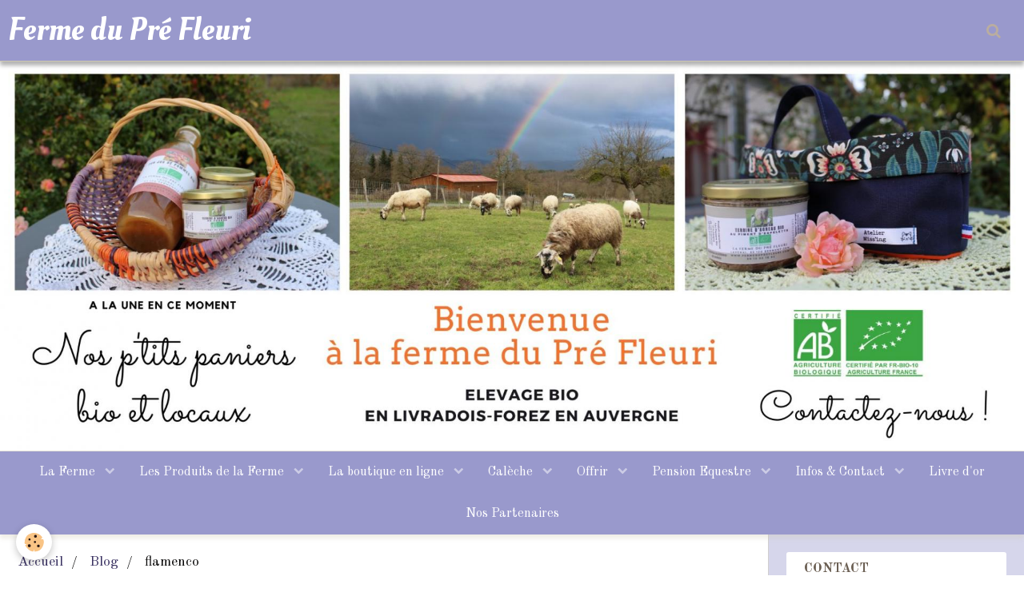

--- FILE ---
content_type: text/html; charset=UTF-8
request_url: https://www.fermeduprefleuri.com/blog/do/tag/flamenco/
body_size: 56288
content:
        
    
<!DOCTYPE html>
<html lang="fr" class="with-sidebar">
    <head>
        <title>flamenco</title>
        <!-- blogger / keyword -->
<meta http-equiv="Content-Type" content="text/html; charset=utf-8">
<!--[if IE]>
<meta http-equiv="X-UA-Compatible" content="IE=edge">
<![endif]-->
<meta name="viewport" content="width=device-width, initial-scale=1, maximum-scale=1.0, user-scalable=no">
<meta name="msapplication-tap-highlight" content="no">
  <link rel="alternate" type="application/rss+xml" href="https://www.fermeduprefleuri.com/blog/do/rss.xml" />
  <link href="//www.fermeduprefleuri.com/fr/themes/designlines/6023ba3fefb1adc6a0c2fead.css?v=acf196c580e9be97a91e0a919829e7fb" rel="stylesheet">
  <link rel="canonical" href="https://www.fermeduprefleuri.com/blog/do/tag/flamenco/">
<meta name="google-site-verification" content="FKLgawMXfgM1_eBRUCrYK0ozPxYuOA_9edJ7VqdBKlQ">
<meta name="generator" content="e-monsite (e-monsite.com)">


<link rel="apple-touch-icon" sizes="114x114" href="https://www.fermeduprefleuri.com/medias/site/mobilefavicon/dscn1035.jpg?fx=c_114_114" />
<link rel="apple-touch-icon" sizes="72x72" href="https://www.fermeduprefleuri.com/medias/site/mobilefavicon/dscn1035.jpg?fx=c_72_72" />
<link rel="apple-touch-icon" href="https://www.fermeduprefleuri.com/medias/site/mobilefavicon/dscn1035.jpg?fx=c_57_57" />
<link rel="apple-touch-icon-precomposed" href="https://www.fermeduprefleuri.com/medias/site/mobilefavicon/dscn1035.jpg?fx=c_57_57" />

<link href="https://fonts.googleapis.com/css?family=Poppins:300,400,700%7CRoboto:300,400,700%7CRaleway:300,400,700%7CDidact%20Gothic:300,400,700%7CCardo:300,400,700&amp;display=swap" rel="stylesheet">




                <meta name="apple-mobile-web-app-capable" content="yes">
        <meta name="apple-mobile-web-app-status-bar-style" content="black-translucent">

                
                                    
                                    
                                     
                                                                                                                    
            <link href="https://fonts.googleapis.com/css?family=Old%20Standard%20TT:300,400,700%7CJosefin%20Slab:300,400,700%7COleo%20Script:300,400,700&display=swap" rel="stylesheet">
        
        <link href="https://maxcdn.bootstrapcdn.com/font-awesome/4.7.0/css/font-awesome.min.css" rel="stylesheet">
        <link href="//www.fermeduprefleuri.com/themes/combined.css?v=6_1646067834_148" rel="stylesheet">

        <!-- EMS FRAMEWORK -->
        <script src="//www.fermeduprefleuri.com/medias/static/themes/ems_framework/js/jquery.min.js"></script>
        <!-- HTML5 shim and Respond.js for IE8 support of HTML5 elements and media queries -->
        <!--[if lt IE 9]>
        <script src="//www.fermeduprefleuri.com/medias/static/themes/ems_framework/js/html5shiv.min.js"></script>
        <script src="//www.fermeduprefleuri.com/medias/static/themes/ems_framework/js/respond.min.js"></script>
        <![endif]-->

        <script src="//www.fermeduprefleuri.com/medias/static/themes/ems_framework/js/ems-framework.min.js?v=2090"></script>

        <script src="https://www.fermeduprefleuri.com/themes/content.js?v=6_1646067834_148&lang=fr"></script>

            <script src="//www.fermeduprefleuri.com/medias/static/js/rgpd-cookies/jquery.rgpd-cookies.js?v=2090"></script>
    <script>
                                    $(document).ready(function() {
            $.RGPDCookies({
                theme: 'ems_framework',
                site: 'www.fermeduprefleuri.com',
                privacy_policy_link: '/about/privacypolicy/',
                cookies: [{"id":null,"favicon_url":"https:\/\/ssl.gstatic.com\/analytics\/20210414-01\/app\/static\/analytics_standard_icon.png","enabled":true,"model":"google_analytics","title":"Google Analytics","short_description":"Permet d'analyser les statistiques de consultation de notre site","long_description":"Indispensable pour piloter notre site internet, il permet de mesurer des indicateurs comme l\u2019affluence, les produits les plus consult\u00e9s, ou encore la r\u00e9partition g\u00e9ographique des visiteurs.","privacy_policy_url":"https:\/\/support.google.com\/analytics\/answer\/6004245?hl=fr","slug":"google-analytics"},{"id":null,"favicon_url":"","enabled":true,"model":"addthis","title":"AddThis","short_description":"Partage social","long_description":"Nous utilisons cet outil afin de vous proposer des liens de partage vers des plateformes tiers comme Twitter, Facebook, etc.","privacy_policy_url":"https:\/\/www.oracle.com\/legal\/privacy\/addthis-privacy-policy.html","slug":"addthis"}],
                modal_title: 'Gestion\u0020des\u0020cookies',
                modal_description: 'd\u00E9pose\u0020des\u0020cookies\u0020pour\u0020am\u00E9liorer\u0020votre\u0020exp\u00E9rience\u0020de\u0020navigation,\nmesurer\u0020l\u0027audience\u0020du\u0020site\u0020internet,\u0020afficher\u0020des\u0020publicit\u00E9s\u0020personnalis\u00E9es,\nr\u00E9aliser\u0020des\u0020campagnes\u0020cibl\u00E9es\u0020et\u0020personnaliser\u0020l\u0027interface\u0020du\u0020site.',
                privacy_policy_label: 'Consulter\u0020la\u0020politique\u0020de\u0020confidentialit\u00E9',
                check_all_label: 'Tout\u0020cocher',
                refuse_button: 'Refuser',
                settings_button: 'Param\u00E9trer',
                accept_button: 'Accepter',
                callback: function() {
                    // website google analytics case (with gtag), consent "on the fly"
                    if ('gtag' in window && typeof window.gtag === 'function') {
                        if (window.jsCookie.get('rgpd-cookie-google-analytics') === undefined
                            || window.jsCookie.get('rgpd-cookie-google-analytics') === '0') {
                            gtag('consent', 'update', {
                                'ad_storage': 'denied',
                                'analytics_storage': 'denied'
                            });
                        } else {
                            gtag('consent', 'update', {
                                'ad_storage': 'granted',
                                'analytics_storage': 'granted'
                            });
                        }
                    }
                }
            });
        });
    </script>

        <script async src="https://www.googletagmanager.com/gtag/js?id=G-4VN4372P6E"></script>
<script>
    window.dataLayer = window.dataLayer || [];
    function gtag(){dataLayer.push(arguments);}
    
    gtag('consent', 'default', {
        'ad_storage': 'denied',
        'analytics_storage': 'denied'
    });
    
    gtag('js', new Date());
    gtag('config', 'G-4VN4372P6E');
</script>

        
    <!-- Global site tag (gtag.js) -->
        <script async src="https://www.googletagmanager.com/gtag/js?id=UA-155157873-1"></script>
        <script>
        window.dataLayer = window.dataLayer || [];
        function gtag(){dataLayer.push(arguments);}

gtag('consent', 'default', {
            'ad_storage': 'denied',
            'analytics_storage': 'denied'
        });
        gtag('set', 'allow_ad_personalization_signals', false);
                gtag('js', new Date());
        gtag('config', 'UA-155157873-1');
    </script>
        <script type="application/ld+json">
    {
        "@context" : "https://schema.org/",
        "@type" : "WebSite",
        "name" : "Ferme du Pré Fleuri",
        "url" : "https://www.fermeduprefleuri.com/"
    }
</script>
            </head>
    <body id="blog_do_tag_flamenco" class="default social-links-fixed-phone">
        

        
        <!-- HEADER -->
                        
        <header id="header">
            <div id="header-container" class="fixed" data-align="center">
                                <button type="button" class="btn btn-link fadeIn navbar-toggle">
                    <span class="icon-bar"></span>
                </button>
                
                                <a class="brand fadeIn" href="https://www.fermeduprefleuri.com/" data-direction="horizontal">
                                                            <span class="brand-titles">
                        <span class="brand-title">Ferme du Pré Fleuri</span>
                                            </span>
                                    </a>
                
                
                                <div class="quick-access">
                                                                                                                                                                    
                                                                                                                        <div class="quick-access-btn" data-content="search">
                            <button type="button" class="btn btn-link">
                                <i class="fa fa-search"></i>
                            </button>
                            <div class="quick-access-tooltip">
                                <form method="get" action="https://www.fermeduprefleuri.com/search/site/" class="header-search-form">
                                    <div class="input-group">
                                        <input type="text" name="q" value="" placeholder="Votre recherche" pattern=".{3,}" required title="Seuls les mots de plus de deux caractères sont pris en compte lors de la recherche.">
                                        <div class="input-group-btn">
                                            <button type="submit" class="btn btn-primary">
                                                <i class="fa fa-search"></i>
                                            </button>
                                    	</div>
                                    </div>
                                </form>
                            </div>
                        </div>
                    
                    
                                    </div>
                
                            </div>
        </header>
        <!-- //HEADER -->

                <!-- COVER -->
        <div id="cover-wrapper">
                                        <div data-widget="image" class="text-center">
        <a title="" href="http://www.fermeduprefleuri.com/medias/images/bannieredec2020.jpg" class="fancybox" >
            <img src="/medias/images/bannieredec2020.jpg?v=1" alt=""  >
        </a>
    </div>
                    </div>
        <!-- //COVER -->
        
        
                <!-- MENU -->
        <div id="menu-wrapper" class="horizontal fixed-on-mobile" data-opening="y">
                        <nav id="menu" class="navbar">
                
                
                                    <ul class="nav navbar-nav">
                    <li class="subnav">
                <a href="https://www.fermeduprefleuri.com/pages/l-exploitation-agricole/" class="subnav-toggle" data-toggle="subnav" data-animation="fade">
                                        La Ferme
                </a>
                                    <ul class="nav subnav-menu">
                                                    <li>
                                <a href="https://www.fermeduprefleuri.com/pages/l-exploitation-agricole/l-elevage-bovin-et-equin.html">
                                    L'élevage bovin, ovin et équin
                                </a>
                                                            </li>
                                                    <li>
                                <a href="https://www.fermeduprefleuri.com/pages/l-exploitation-agricole/journee-enfants-a-la-ferme.html">
                                    Accueil de groupes à la ferme
                                </a>
                                                            </li>
                                            </ul>
                            </li>
                    <li class="subnav">
                <a href="https://www.fermeduprefleuri.com/pages/les-produits-de-la-ferme/" class="subnav-toggle" data-toggle="subnav" data-animation="fade">
                                        Les Produits de la Ferme
                </a>
                                    <ul class="nav subnav-menu">
                                                    <li>
                                <a href="https://www.fermeduprefleuri.com/pages/les-produits-de-la-ferme/les-produits-de-la-ferme.html">
                                    Produits de la Ferme
                                </a>
                                                            </li>
                                                    <li>
                                <a href="https://www.fermeduprefleuri.com/pages/les-produits-de-la-ferme/ou-acheter-nos-produits-bio.html">
                                    Où acheter nos produits BIO ?
                                </a>
                                                            </li>
                                            </ul>
                            </li>
                    <li class="subnav">
                <a href="https://www.fermeduprefleuri.com/pages/la-boutique-en-ligne/" class="subnav-toggle" data-toggle="subnav" data-animation="fade">
                                        La boutique en ligne
                </a>
                                    <ul class="nav subnav-menu">
                                                    <li>
                                <a href="https://www.fermeduprefleuri.com/pages/la-boutique-en-ligne/boutique-en-ligne.html">
                                    Boutique en ligne
                                </a>
                                                            </li>
                                            </ul>
                            </li>
                    <li class="subnav">
                <a href="https://www.fermeduprefleuri.com/pages/activites/" class="subnav-toggle" data-toggle="subnav" data-animation="fade">
                                        Calèche
                </a>
                                    <ul class="nav subnav-menu">
                                                    <li>
                                <a href="https://www.fermeduprefleuri.com/pages/activites/les-balades-en-caleche.html">
                                    Les Balades en calèche
                                </a>
                                                            </li>
                                                    <li>
                                <a href="https://www.fermeduprefleuri.com/pages/activites/les-mariages-en-caleche.html">
                                    Les Mariages en Calèche
                                </a>
                                                            </li>
                                                    <li>
                                <a href="https://www.fermeduprefleuri.com/pages/activites/les-prestations-en-caleche.html">
                                    Les Prestations Calèche
                                </a>
                                                            </li>
                                                    <li>
                                <a href="https://www.fermeduprefleuri.com/pages/activites/l-attelage-pour-tous.html">
                                    Label Tourisme et Handicap
                                </a>
                                                            </li>
                                            </ul>
                            </li>
                    <li class="subnav">
                <a href="https://www.fermeduprefleuri.com/pages/offrir/" class="subnav-toggle" data-toggle="subnav" data-animation="fade">
                                        Offrir
                </a>
                                    <ul class="nav subnav-menu">
                                                    <li>
                                <a href="https://www.fermeduprefleuri.com/pages/offrir/idees-cadeaux.html">
                                    Idées Cadeaux
                                </a>
                                                            </li>
                                            </ul>
                            </li>
                    <li class="subnav">
                <a href="https://www.fermeduprefleuri.com/pages/pension-equestion/" class="subnav-toggle" data-toggle="subnav" data-animation="fade">
                                        Pension Equestre
                </a>
                                    <ul class="nav subnav-menu">
                                                    <li>
                                <a href="https://www.fermeduprefleuri.com/pages/pension-equestion/la-pension-equestre.html">
                                    La pension équestre
                                </a>
                                                            </li>
                                            </ul>
                            </li>
                    <li class="subnav">
                <a href="https://www.fermeduprefleuri.com/pages/infos-pratiques/" class="subnav-toggle" data-toggle="subnav" data-animation="fade">
                                        Infos & Contact
                </a>
                                    <ul class="nav subnav-menu">
                                                    <li>
                                <a href="https://www.fermeduprefleuri.com/pages/infos-pratiques/infos-pratiques.html">
                                    Infos pratiques
                                </a>
                                                            </li>
                                                    <li>
                                <a href="https://www.fermeduprefleuri.com/pages/infos-pratiques/aux-alentours.html">
                                    Autour de la ferme
                                </a>
                                                            </li>
                                            </ul>
                            </li>
                    <li>
                <a href="https://www.fermeduprefleuri.com/livredor/">
                                        Livre d'or
                </a>
                            </li>
                    <li>
                <a href="https://www.fermeduprefleuri.com/liens/">
                                        Nos Partenaires
                </a>
                            </li>
            </ul>

                
                            </nav>
        </div>
        <!-- //MENU -->
        
        
        
        <!-- WRAPPER -->
                        <div id="wrapper">
            
            <div id="main" data-order="1" data-order-phone="1">
                                                       <ol class="breadcrumb">
                  <li>
            <a href="https://www.fermeduprefleuri.com/">Accueil</a>
        </li>
                        <li>
            <a href="https://www.fermeduprefleuri.com/blog/">Blog</a>
        </li>
                        <li class="active">
            flamenco
         </li>
            </ol>
                
                                                                    
                                                                    
                                                                                    
                                
                                <div class="view view-blog" id="view-tags">
        <h1 class="view-title">flamenco</h1>
        
                    
                        <div id="rows-6050d4a00f537495587ec7b9" class="rows" data-total-pages="1" data-current-page="1">
                                                            
                
                        
                        
                                
                                <div class="row-container rd-1 page_1" data-rowid="6050d4a00f55d635d30dfdf5">
            	<div class="row-content">
        			                        			    <div class="row" data-role="line">

                    
                                                
                                                                        
                                                
                                                
						                                                                                    
                                        				<div data-role="cell" class="column" style="width:100%">
            					<div id="cell-6050d4a00f57a7e658792cd4" class="column-content">            							    
<ul data-display="progressive" class="media-list media-blog masonry" data-addon="blog">
                        <li class="media" data-category="association-anim-au-pre-fleuri" data-date="07/22/2014" data-blog-id="53ce4b2e75b856d89b1c554f">
                                                                        
                <div class="media-body">
                                        <h2 class="media-heading"><a href="https://www.fermeduprefleuri.com/blog/association-anim-au-pre-fleuri/grande-soiree-gitane-a-la-ferme-du-pre-fleuri.html">Grande Soirée Gitane à la Ferme du Pré Fleuri</a></h2>
                                                                <ul class="media-infos">
                                                        <li data-role="author" data-avatar="https://static.e-monsite.com/manager/im/avatar.png">
                                Par
                                                                <a href="https://www.fermeduprefleuri.com//blog/do/author/4e81f547d0b96fde4dbc56e3" rel="author">STRACH Marianne et Laurent</a>
                                                            </li>
                                                                                        <li data-role="date">
                                    Le 22/07/2014
                                </li>
                                                                                    <li data-role="category">
                                Dans <a href="https://www.fermeduprefleuri.com/blog/association-anim-au-pre-fleuri/">Association ANIM'AU PRE FLEURI</a>
                            </li>
                                                                                </ul>
                                                                <div class="media-content clearfix">
                            <p style="text-align: center;"><span style="color: #000000; font-family: tahoma,arial,helvetica,sans-serif;"><strong><span style="font-size: medium;">Le 9 Ao&ucirc;t 2014, &agrave; Partir de 20h</span></strong></span></p>
<p style="text-align: center;"><span style="color: #ff0000;"><strong><span style="font-family: trebuchet ms,geneva; font-size: medium;">L' Association Anim'Au Pr&eacute; Fleuri organise une soir&eacute;e pa&euml;lla g&eacute;ante avec des chants du voyage,</span></strong></span></p>
<p style="text-align: center;"><span style="color: #000000;"><strong><span style="font-family: trebuchet ms,geneva; font-size: medium;">Au programme, Flamenco et Musique Gitane,</span></strong></span></p>
<p style="text-align: center;"><span style="color: #000000;"><strong><span style="font-family: trebuchet ms,geneva; font-size: medium;">avec le Groupe Gipsy Passion<br /></span></strong></span></p>
<p style="text-align: center;"><em><span style="color: #ff0000;"><strong><span style="font-family: trebuchet ms,geneva; font-size: medium;">Tarif Unique de 16 euros,</span></strong></span></em></p>
<p style="text-align: center;"><span style="font-family: arial black,avant garde;"><strong><em><span style="color: #ff0000;"><span style="font-size: medium;">SUR RESERVATION</span></span></em></strong></span></p>
<p style="text-align: center;"><span style="font-family: arial black,avant garde;"><strong><em><span style="color: #ff0000;"><span style="font-size: medium;"></span></span></em></strong></span><a href="http://www.fermeduprefleuri.com/medias/images/affiche-soiree-9-aout.jpg" title="Affiche soiree 9 aout"><img src="http://www.fermeduprefleuri.com/medias/images/affiche-soiree-9-aout.jpg?fx=r_550_550" alt="Affiche soiree 9 aout" class="img-center" height="550" width="383" /></a></p>
                        </div>
                    
                                            <p>
                                                                                </p>
                                    </div>
                            </li>
                                <li class="media" data-category="association-anim-au-pre-fleuri" data-date="07/16/2013" data-blog-id="51e558f154c256d123f50023">
                                                                        
                <div class="media-body">
                                        <h2 class="media-heading"><a href="https://www.fermeduprefleuri.com/blog/association-anim-au-pre-fleuri/soiree-gitane-a-la-ferme-du-pre-fleuri.html">Soirée Gitane à la Ferme du Pré Fleuri</a></h2>
                                                                <ul class="media-infos">
                                                        <li data-role="author" data-avatar="https://static.e-monsite.com/manager/im/avatar.png">
                                Par
                                                                <a href="https://www.fermeduprefleuri.com//blog/do/author/4e81f547d0b96fde4dbc56e3" rel="author">STRACH Marianne et Laurent</a>
                                                            </li>
                                                                                        <li data-role="date">
                                    Le 16/07/2013
                                </li>
                                                                                    <li data-role="category">
                                Dans <a href="https://www.fermeduprefleuri.com/blog/association-anim-au-pre-fleuri/">Association ANIM'AU PRE FLEURI</a>
                            </li>
                                                                                </ul>
                                                                <div class="media-content clearfix">
                            <p style="text-align: center;"><span style="color: #000000; font-family: tahoma,arial,helvetica,sans-serif;"><strong><span style="font-size: medium;">Le 10 Ao&ucirc;t 2013, &agrave; Partir de 20h</span></strong></span></p>
<p style="text-align: center;"><span style="color: #ff0000;"><strong><span style="font-family: trebuchet ms,geneva; font-size: medium;">L' Association Anim'Au Pr&eacute; Fleuri organise une soir&eacute;e pa&euml;lla g&eacute;ante avec des chants du voyage,</span></strong></span></p>
<p style="text-align: center;"><span style="color: #000000;"><strong><span style="font-family: trebuchet ms,geneva; font-size: medium;">Au programme, Flamenco et Musique Gitane,</span></strong></span></p>
<p style="text-align: center;"><span style="color: #000000;"><strong><span style="font-family: trebuchet ms,geneva; font-size: medium;">avec le Duo Soltana</span></strong></span></p>
<p style="text-align: center;"><em><span style="color: #ff0000;"><strong><span style="font-family: trebuchet ms,geneva; font-size: medium;">Tarif Unique de 15 euros,</span></strong></span></em></p>
<p style="text-align: center;"><span style="font-family: arial black,avant garde;"><strong><em><span style="color: #ff0000;"><span style="font-size: medium;">SUR RESERVATION</span><span style="font-size: medium;"><br /></span></span></em></strong></span></p>
<p style="text-align: center;"><em><span style="color: #ff0000;"><strong><span style="font-family: trebuchet ms,geneva; font-size: medium;"><a href="http://www.fermeduprefleuri.com/medias/images/affiche-10-aout.jpg" title="affiche-10-aout.jpg" rel="iframe"><img src="http://www.fermeduprefleuri.com/medias/images/affiche-10-aout.jpg?fx=r_550_550" alt="affiche-10-aout.jpg" class="img-center" height="550" width="382" /></a></span></strong></span></em></p>
<p style="text-align: center;"></p>
<p style="text-align: center;"><em><span style="color: #ff0000;"><strong><span style="font-family: trebuchet ms,geneva; font-size: medium;"><a href="http://www.fermeduprefleuri.com/medias/files/affiche-10-aout.jpg" title="affiche-10-aout.jpg">affiche-10-aout.jpg</a></span></strong></span></em></p>
<p style="text-align: center;"><em><span style="color: #ff0000;"><strong><span style="font-family: trebuchet ms,geneva; font-size: medium;"><br /></span></strong></span></em></p>
<p style="text-align: center;"><em><span style="color: #ff0000;"><strong><span style="font-family: trebuchet ms,geneva; font-size: medium;"><br /></span></strong></span></em></p>
<p style="text-align: center;"><em><span style="color: #ff0000;"><strong><span style="font-family: trebuchet ms,geneva; font-size: medium;"><br /></span></strong></span></em></p>
                        </div>
                    
                                            <p>
                                                                                </p>
                                    </div>
                            </li>
                                <li class="media" data-category="association-anim-au-pre-fleuri" data-date="06/14/2013" data-blog-id="51bb336deeb356d1db1fd9df">
                                                                        
                <div class="media-body">
                                        <h2 class="media-heading"><a href="https://www.fermeduprefleuri.com/blog/association-anim-au-pre-fleuri/cirqu-au-pre-fleuri-voyages-en-music-au-pre-fleuri.html">Cirqu'Au Pré Fleuri / Voyages en Music'Au Pré Fleuri</a></h2>
                                                                <ul class="media-infos">
                                                        <li data-role="author" data-avatar="https://static.e-monsite.com/manager/im/avatar.png">
                                Par
                                                                <a href="https://www.fermeduprefleuri.com//blog/do/author/4e81f547d0b96fde4dbc56e3" rel="author">STRACH Marianne et Laurent</a>
                                                            </li>
                                                                                        <li data-role="date">
                                    Le 14/06/2013
                                </li>
                                                                                    <li data-role="category">
                                Dans <a href="https://www.fermeduprefleuri.com/blog/association-anim-au-pre-fleuri/">Association ANIM'AU PRE FLEURI</a>
                            </li>
                                                                                </ul>
                                                                <div class="media-content clearfix">
                            <p style="text-align: center;"><span style="font-family: arial black,avant garde; font-size: medium; color: #ff0000;">L'Association ANIM'AU PRE FLEURI</span></p>
<p style="text-align: center;"><span style="font-family: arial black,avant garde; font-size: medium; color: #ff0000;">vous pr&eacute;sente son week-end festif</span></p>
<p style="text-align: center;"><span style="font-family: arial black,avant garde; font-size: medium; color: #ff0000;">des 6 et 7 Juillet 2013</span></p>
<p style="text-align: center;"><span style="font-family: arial black,avant garde; font-size: medium; color: #ff0000;">&agrave; la Ferme du Pr&eacute; Fleuri, LAVENAL, 63 120 SERMENTIZON</span></p>
<p style="text-align: center;"><span style="font-family: arial black,avant garde; font-size: medium; color: #ff0000;"><br /></span></p>
<p><span style="font-family: arial black,avant garde; font-size: medium; color: #ff0000;"><a href="http://www.fermeduprefleuri.com/medias/images/affiche-6-juillet-1.jpg" title="affiche-6-juillet-1.jpg" rel="iframe"><img src="http://www.fermeduprefleuri.com/medias/images/affiche-6-juillet-1.jpg?fx=r_550_550" alt="affiche-6-juillet-1.jpg" class="img-left" height="550" width="382" /></a></span></p>
<p style="text-align: left;"><span style="font-family: arial black,avant garde; font-size: medium; color: #ff0000;"><a href="http://www.fermeduprefleuri.com/medias/images/affiche-7-juillet.jpg" title="affiche-7-juillet.jpg" rel="iframe"><img src="http://www.fermeduprefleuri.com/medias/images/affiche-7-juillet.jpg?fx=r_550_550" alt="affiche-7-juillet.jpg" class="img-left" height="550" width="382" /></a></span></p>
<p></p>
<p style="text-align: left;"><span style="font-family: arial black,avant garde; font-size: medium; color: #ff0000;"><br /></span></p>
<p style="text-align: center;"></p>
<p style="text-align: center;"></p>
<p style="text-align: center;"><span style="font-size: small; font-family: arial black,avant garde; color: #0000ff;">Affiches &agrave; t&eacute;l&eacute;charger ici :</span></p>
<p style="text-align: center;"><img src="http://static.e-monsite.com/manager/im/files/16/picture.png?v=318" alt="affiche-6-juillet-1.jpg" valign="middle" /> <a href="http://www.fermeduprefleuri.com/medias/files/affiche-6-juillet-1.jpg" title="affiche-6-juillet-1.jpg">affiche-6-juillet-1.jpg</a></p>
<p style="text-align: center;"><img src="http://static.e-monsite.com/manager/im/files/16/picture.png?v=318" alt="affiche-7-juillet.jpg" valign="middle" /> <a href="http://www.fermeduprefleuri.com/medias/files/affiche-7-juillet.jpg" title="affiche-7-juillet.jpg">affiche-7-juillet.jpg</a></p>
                        </div>
                    
                                            <p>
                                                                                </p>
                                    </div>
                            </li>
            </ul>

            						            					</div>
            				</div>
																		        			</div>
                            		</div>
                        	</div>
						</div>

                
    <script>
        emsChromeExtension.init('blogtag', '509619b9b7025a1b67dafd17', 'e-monsite.com');
    </script>
</div>
            </div>

                        <div id="sidebar" class="sidebar" data-order="2" data-order-phone="2">
                <div id="sidebar-inner">
                                                                                                                                                                                                        <div class="widget" data-id="widget_contactinfo">
                                    
<div class="widget-title">
    
        <span>
            Contact
        </span>  

        
</div>

                                                                            <div id="widget1" class="widget-content" data-role="widget-content">
                                            <address>
<strong>La Ferme du Pré Fleuri</strong>

<br/>LD Lavenal

<br/> 63120 Sermentizon

<br/>France (métropolitaine)
</address>

<p>
    Téléphone : 04 73 53 00 98
</p>



<p>
    <a href="https://www.fermeduprefleuri.com/contact" class="btn btn-default btn-small">Formulaire de contact</a>
</p>

                                        </div>
                                                                    </div>
                                                                                                                                                                                                                                                                                                                                                                                                <div class="widget" data-id="widget_page_category">
                                    
<div class="widget-title">
    
            <a href="https://www.fermeduprefleuri.com/pages/l-exploitation-agricole/">
        <span>
            Découvrir La Ferme du Pré Fleuri
        </span>  

            </a>
        
</div>

                                                                            <div id="widget2" class="widget-content" data-role="widget-content">
                                                    <ul class="nav nav-list" data-addon="pages">
              
                                <li data-category="l-exploitation-agricole">
                <a href="https://www.fermeduprefleuri.com/pages/l-exploitation-agricole/l-elevage-bovin-et-equin.html">
                    L'élevage bovin, ovin et équin
                                    </a>
            </li>
                        <li data-category="l-exploitation-agricole">
                <a href="https://www.fermeduprefleuri.com/pages/l-exploitation-agricole/journee-enfants-a-la-ferme.html">
                    Accueil de groupes à la ferme
                                    </a>
            </li>
                        </ul>
    

                                        </div>
                                                                    </div>
                                                                                                                                                                                                                                                                                                                                    <div class="widget" data-id="widget_page_category">
                                    
<div class="widget-title">
    
            <a href="https://www.fermeduprefleuri.com/pages/les-produits-de-la-ferme/">
        <span>
            Les Produits de la Ferme
        </span>  

            </a>
        
</div>

                                                                            <div id="widget3" class="widget-content" data-role="widget-content">
                                                    <ul class="nav nav-list" data-addon="pages">
              
                                <li data-category="les-produits-de-la-ferme">
                <a href="https://www.fermeduprefleuri.com/pages/les-produits-de-la-ferme/les-produits-de-la-ferme.html">
                    Produits de la Ferme
                                    </a>
            </li>
                        <li data-category="les-produits-de-la-ferme">
                <a href="https://www.fermeduprefleuri.com/pages/les-produits-de-la-ferme/ou-acheter-nos-produits-bio.html">
                    Où acheter nos produits BIO ?
                                    </a>
            </li>
                        </ul>
    

                                        </div>
                                                                    </div>
                                                                                                                                                                                                                                                                                                                                    <div class="widget" data-id="widget_page_category">
                                    
<div class="widget-title">
    
            <a href="https://www.fermeduprefleuri.com/pages/la-boutique-en-ligne/">
        <span>
            La boutique en ligne
        </span>  

            </a>
        
</div>

                                                                            <div id="widget4" class="widget-content" data-role="widget-content">
                                                    <ul class="nav nav-list" data-addon="pages">
              
                                <li data-category="la-boutique-en-ligne">
                <a href="https://www.fermeduprefleuri.com/pages/la-boutique-en-ligne/boutique-en-ligne.html">
                    Boutique en ligne
                                    </a>
            </li>
                        </ul>
    

                                        </div>
                                                                    </div>
                                                                                                                                                                                                                                                                                                                                    <div class="widget" data-id="widget_page_category">
                                    
<div class="widget-title">
    
            <a href="https://www.fermeduprefleuri.com/pages/activites/">
        <span>
            Calèche
        </span>  

            </a>
        
</div>

                                                                            <div id="widget5" class="widget-content" data-role="widget-content">
                                                    <ul class="nav nav-list" data-addon="pages">
              
                                <li data-category="activites">
                <a href="https://www.fermeduprefleuri.com/pages/activites/les-balades-en-caleche.html">
                    Les Balades en calèche
                                    </a>
            </li>
                        <li data-category="activites">
                <a href="https://www.fermeduprefleuri.com/pages/activites/les-mariages-en-caleche.html">
                    Les Mariages en Calèche
                                    </a>
            </li>
                        <li data-category="activites">
                <a href="https://www.fermeduprefleuri.com/pages/activites/les-prestations-en-caleche.html">
                    Les Prestations Calèche
                                    </a>
            </li>
                        <li data-category="activites">
                <a href="https://www.fermeduprefleuri.com/pages/activites/l-attelage-pour-tous.html">
                    Label Tourisme et Handicap
                                    </a>
            </li>
                        </ul>
    

                                        </div>
                                                                    </div>
                                                                                                                                                                                                                                                                                                                                    <div class="widget" data-id="widget_page_category">
                                    
<div class="widget-title">
    
            <a href="https://www.fermeduprefleuri.com/pages/offrir/">
        <span>
            Offrir
        </span>  

            </a>
        
</div>

                                                                            <div id="widget6" class="widget-content" data-role="widget-content">
                                                    <ul class="nav nav-list" data-addon="pages">
              
                                <li data-category="offrir">
                <a href="https://www.fermeduprefleuri.com/pages/offrir/idees-cadeaux.html">
                    Idées Cadeaux
                                    </a>
            </li>
                        </ul>
    

                                        </div>
                                                                    </div>
                                                                                                                                                                                                                                                                                                                                    <div class="widget" data-id="widget_page_category">
                                    
<div class="widget-title">
    
            <a href="https://www.fermeduprefleuri.com/pages/pension-equestion/">
        <span>
            Pension Equestre
        </span>  

            </a>
        
</div>

                                                                            <div id="widget7" class="widget-content" data-role="widget-content">
                                                    <ul class="nav nav-list" data-addon="pages">
              
                                <li data-category="pension-equestion">
                <a href="https://www.fermeduprefleuri.com/pages/pension-equestion/la-pension-equestre.html">
                    La pension équestre
                                    </a>
            </li>
                        </ul>
    

                                        </div>
                                                                    </div>
                                                                                                                                                                                                                                                                                                                                    <div class="widget" data-id="widget_event_comingup">
                                    
<div class="widget-title">
    
        <span>
            Agenda
        </span>  

        
</div>

                                                                            <div id="widget8" class="widget-content" data-role="widget-content">
                                                <span class="text-muted">Aucun évènement à afficher.</span>

                                        </div>
                                                                    </div>
                                                                                                                                                                                                                                                                                                                                    <div class="widget" data-id="widget_googletraduction">
                                    
<div class="widget-title">
    
        <span>
            Langues disponibles
        </span>  

        
</div>

                                                                            <div id="widget9" class="widget-content" data-role="widget-content">
                                                        <ul class="nav nav-list">
                <li>
            <a href="https://www.fermeduprefleuri.com">
                <img src="https://www.fermeduprefleuri.com/medias/static/im/flags/fr.png" alt="Français"> 
                Français
            </a>
        </li>
                <li>
            <a href="http://translate.google.com/translate?u=www.fermeduprefleuri.com&sl=fr&tl=en&ie=UTF-8">
                <img src="https://www.fermeduprefleuri.com/medias/static/im/flags/en.png" alt="English"> 
                English
            </a>
        </li>
                <li>
            <a href="http://translate.google.com/translate?u=www.fermeduprefleuri.com&sl=fr&tl=es&ie=UTF-8">
                <img src="https://www.fermeduprefleuri.com/medias/static/im/flags/es.png" alt="Español"> 
                Español
            </a>
        </li>
                <li>
            <a href="http://translate.google.com/translate?u=www.fermeduprefleuri.com&sl=fr&tl=it&ie=UTF-8">
                <img src="https://www.fermeduprefleuri.com/medias/static/im/flags/it.png" alt="Italiano"> 
                Italiano
            </a>
        </li>
                <li>
            <a href="http://translate.google.com/translate?u=www.fermeduprefleuri.com&sl=fr&tl=de&ie=UTF-8">
                <img src="https://www.fermeduprefleuri.com/medias/static/im/flags/de.png" alt="Deutsch"> 
                Deutsch
            </a>
        </li>
                <li>
            <a href="http://translate.google.com/translate?u=www.fermeduprefleuri.com&sl=fr&tl=nl&ie=UTF-8">
                <img src="https://www.fermeduprefleuri.com/medias/static/im/flags/nl.png" alt="Nederlands"> 
                Nederlands
            </a>
        </li>
                <li>
            <a href="http://translate.google.com/translate?u=www.fermeduprefleuri.com&sl=fr&tl=pt&ie=UTF-8">
                <img src="https://www.fermeduprefleuri.com/medias/static/im/flags/pt.png" alt="Portuguesa"> 
                Portuguesa
            </a>
        </li>
                </ul>
    
                                        </div>
                                                                    </div>
                                                                                                                                                                                    </div>
            </div>
                    </div>
        <!-- //WRAPPER -->

                 <!-- SOCIAL LINKS -->
                                                            <!-- //SOCIAL LINKS -->
        
                <!-- FOOTER -->
        <footer id="footer">
            <div class="container">
                                <div id="footer-extras" class="row">
                                        <div class="column column12" id="column-legal">
                        <ul id="legal-mentions">
            <li><a href="https://www.fermeduprefleuri.com/about/legal/">Mentions légales</a></li>
        <li><a id="cookies" href="javascript:void(0)">Gestion des cookies</a></li>
    
    
    
    
    </ul>
                    </div>
                                                                            </div>
                
                                <div id="footer-content">
                    <div id="bottom-site">
                                            <div id="rows-6023ba3fefb1adc6a0c2fead" class="rows" data-total-pages="1" data-current-page="1">
                                                            
                
                        
                        
                                
                                <div class="row-container rd-1 page_1" data-rowid="5e0628c78a265a34d158b275">
            	<div class="row-content">
        			                        			    <div class="row" data-role="line">

                    
                                                
                                                                        
                                                
                                                
						                                                                                    
                                        				<div data-role="cell" class="column" style="width:100%">
            					<div id="cell-5e0628c78a2a5a34d158a834" class="column-content">            							<p><span style="font-size:18px;">Copyright La Ferme du pr&eacute; Fleuri&nbsp;</span></p>

<p><span style="font-size:18px;">Suivez-nous sur les r&eacute;seaux : &nbsp; &nbsp; <a href="https://www.facebook.com/lafermeduprefleuri/?eid=ARBKTBaM2kQ2SZ3jTfluZaoLa1nbav1x2AwWXuD-ykVdTsY1OCt1jzOtL7Kl6yWokcGesunk9KXDBcqc" target="_self"><span style="color:#333369;"><img src="/medias/images/facebook-blanc.png" style="width: 40px; height: 40px" />&nbsp; </span></a><span style="color:#333369;"> </span><a href="https://www.instagram.com/fermeduprefleuri/?hl=fr" target="_self"><span style="color:#333369;"><img src="/medias/images/insta-logo.png" style="width: 80px; height: 80px" />&nbsp; </span></a></span></p>

<p style="text-align: center;"><span style="font-size:22px;"><span style="font-family:poppins;"><a href="http://www.fermeduprefleuri.com/about/legal/">TRAITEMENT DES DONNEES</a> - <a href="http://www.fermeduprefleuri.com/about/legal/">POLITIQUE DE CONFIDENTIALITE</a></span></span></p>

            						            					</div>
            				</div>
																		        			</div>
                            		</div>
                        	</div>
						                                                            
                
                        
                        
                                
                                <div class="row-container rd-2 page_1" data-rowid="5e06402ed45d5a34d158b0d2">
            	<div class="row-content">
        			                        			    <div class="row" data-role="line">

                    
                                                
                                                                        
                                                
                                                
						                                                                                                                                                
                                        				<div data-role="cell" class="column empty-column" style="width:100%">
            					<div id="cell-5e06402ed45f5a34d158c0b9" class="column-content">            							&nbsp;
            						            					</div>
            				</div>
																		        			</div>
                            		</div>
                        	</div>
						</div>

                                        </div>
                </div>
                
                                    <ul id="brandcopyright" class="list-inline" style="display:block!important;visibility:visible!important;">
        <li><a href="https://www.e-monsite.com/?utm_campaign=network_bottom_link" target="_blank" title="Créer un site internet avec e-monsite">Créer un site internet avec e-monsite</a></li>
        
                <li><a href="http://www.e-monsite.com/contact/signalement-de-contenu-illicite.html?url=www.fermeduprefleuri.com&amp;page=https://www.fermeduprefleuri.com/blog/do/tag/flamenco" target="_blank" rel="nofollow">Signaler un contenu illicite sur ce site</a></li>
            </ul>
                            </div>
        </footer>
        <!-- //FOOTER -->
        
        <!-- SCROLLTOP -->
        <span id="scrollToTop"><i class="fa fa-chevron-up"></i></span>

        
        
        <script src="//www.fermeduprefleuri.com/medias/static/themes/ems_framework/js/jquery.mobile.custom.min.js"></script>
        <script src="//www.fermeduprefleuri.com/medias/static/themes/ems_framework/js/jquery.zoom.min.js"></script>
        <script src="//www.fermeduprefleuri.com/medias/static/themes/ems_framework/js/masonry.pkgd.min.js"></script>
        <script src="//www.fermeduprefleuri.com/medias/static/themes/ems_framework/js/imagesloaded.pkgd.min.js"></script>
        <script src="//www.fermeduprefleuri.com/medias/static/themes/ems_framework/js/imagelightbox.min.js"></script>
        <script src="https://www.fermeduprefleuri.com/themes/custom.js"></script>
                    

 
    
						
			             
                    
								                										<!-- BEGIN TAG -->
<script type="text/javascript" src="https://static.criteo.net/js/ld/publishertag.js" async="true"></script>
<div id="crt-b7726f3d" style="width:0px;height:0px;"></div>
<script type="text/javascript">
    var width = window.innerWidth||document.documentElement.clientWidth||document.body.clientWidth;
    var isMobile = ( /Android|webOS|iPhone|iPad|iPod|BlackBerry|IEMobile|Opera Mini/i.test(navigator.userAgent) || width <= 768 );
    var Criteo = Criteo || {};
    Criteo.events = Criteo.events || [];
    Criteo.events.push(function() {
        Criteo.DisplayAd({
            "zoneid": (isMobile ? 1356754 : 1356753),
            "containerid": "crt-b7726f3d",
            "adformat": "stickyfooter",
            "passbackCode": function() {document.getElementById('crt-b7726f3d').style.display = 'none';}
        });
    });

    var observer = new MutationObserver(function (m) {
      if (m[0].addedNodes[0].lastChild.id === 'cto_sticky') {
          $('#crt-b7726f3d>div>a').remove();
          $('footer').css('margin-bottom', '100px');
      }
    });

    observer.observe(document.getElementById('crt-b7726f3d'), {childList: true});
</script>
<!-- END TAG -->
						
			 		 	 




    </body>
</html>


--- FILE ---
content_type: text/css; charset=UTF-8
request_url: https://www.fermeduprefleuri.com/fr/themes/designlines/6023ba3fefb1adc6a0c2fead.css?v=acf196c580e9be97a91e0a919829e7fb
body_size: 63
content:
#rows-6023ba3fefb1adc6a0c2fead .row-container.rd-2{}